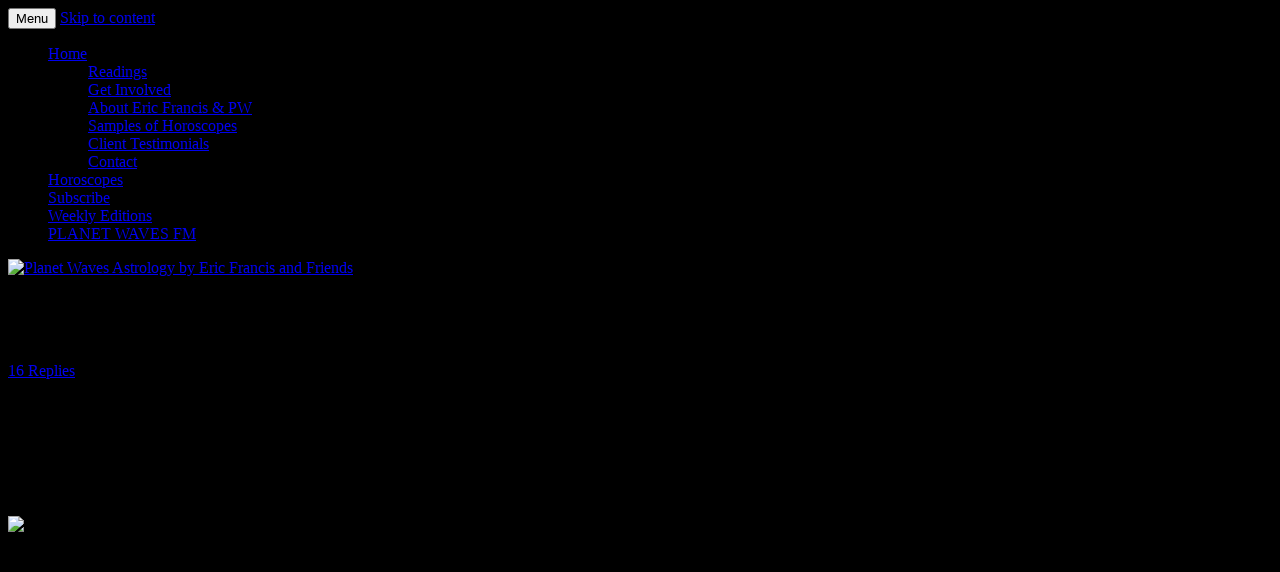

--- FILE ---
content_type: text/html; charset=UTF-8
request_url: http://members.planetwaves.net/is-it-time-for-sagittarius-yet/
body_size: 21600
content:
<!DOCTYPE html>
<!--[if IE 7]>
<html class="ie ie7" lang="en-US">
<![endif]-->
<!--[if IE 8]>
<html class="ie ie8" lang="en-US">
<![endif]-->
<!--[if !(IE 7) & !(IE 8)]><!-->
<html lang="en-US">
<!--<![endif]-->
<head>
<meta charset="UTF-8" />
<meta name="viewport" content="width=device-width" />
<title>Is It Time For Sagittarius Yet? | Planet Waves Astrology by Eric Francis and Friends</title>
<link rel="profile" href="https://gmpg.org/xfn/11" />
<link rel="pingback" href="http://members.planetwaves.net/xmlrpc.php">
<!--[if lt IE 9]>
<script src="http://members.planetwaves.net/wp-content/themes/twentytwelve/js/html5.js?ver=3.7.0" type="text/javascript"></script>
<![endif]-->
<meta name='robots' content='max-image-preview:large' />
<link rel="alternate" type="application/rss+xml" title="Planet Waves Astrology by Eric Francis and Friends &raquo; Feed" href="http://members.planetwaves.net/feed/" />
<link rel="alternate" type="application/rss+xml" title="Planet Waves Astrology by Eric Francis and Friends &raquo; Comments Feed" href="http://members.planetwaves.net/comments/feed/" />
<link rel="alternate" type="application/rss+xml" title="Planet Waves Astrology by Eric Francis and Friends &raquo; Is It Time For Sagittarius Yet? Comments Feed" href="http://members.planetwaves.net/is-it-time-for-sagittarius-yet/feed/" />
<script type="text/javascript">
/* <![CDATA[ */
window._wpemojiSettings = {"baseUrl":"https:\/\/s.w.org\/images\/core\/emoji\/15.0.3\/72x72\/","ext":".png","svgUrl":"https:\/\/s.w.org\/images\/core\/emoji\/15.0.3\/svg\/","svgExt":".svg","source":{"concatemoji":"http:\/\/members.planetwaves.net\/wp-includes\/js\/wp-emoji-release.min.js?ver=6.5.7"}};
/*! This file is auto-generated */
!function(i,n){var o,s,e;function c(e){try{var t={supportTests:e,timestamp:(new Date).valueOf()};sessionStorage.setItem(o,JSON.stringify(t))}catch(e){}}function p(e,t,n){e.clearRect(0,0,e.canvas.width,e.canvas.height),e.fillText(t,0,0);var t=new Uint32Array(e.getImageData(0,0,e.canvas.width,e.canvas.height).data),r=(e.clearRect(0,0,e.canvas.width,e.canvas.height),e.fillText(n,0,0),new Uint32Array(e.getImageData(0,0,e.canvas.width,e.canvas.height).data));return t.every(function(e,t){return e===r[t]})}function u(e,t,n){switch(t){case"flag":return n(e,"\ud83c\udff3\ufe0f\u200d\u26a7\ufe0f","\ud83c\udff3\ufe0f\u200b\u26a7\ufe0f")?!1:!n(e,"\ud83c\uddfa\ud83c\uddf3","\ud83c\uddfa\u200b\ud83c\uddf3")&&!n(e,"\ud83c\udff4\udb40\udc67\udb40\udc62\udb40\udc65\udb40\udc6e\udb40\udc67\udb40\udc7f","\ud83c\udff4\u200b\udb40\udc67\u200b\udb40\udc62\u200b\udb40\udc65\u200b\udb40\udc6e\u200b\udb40\udc67\u200b\udb40\udc7f");case"emoji":return!n(e,"\ud83d\udc26\u200d\u2b1b","\ud83d\udc26\u200b\u2b1b")}return!1}function f(e,t,n){var r="undefined"!=typeof WorkerGlobalScope&&self instanceof WorkerGlobalScope?new OffscreenCanvas(300,150):i.createElement("canvas"),a=r.getContext("2d",{willReadFrequently:!0}),o=(a.textBaseline="top",a.font="600 32px Arial",{});return e.forEach(function(e){o[e]=t(a,e,n)}),o}function t(e){var t=i.createElement("script");t.src=e,t.defer=!0,i.head.appendChild(t)}"undefined"!=typeof Promise&&(o="wpEmojiSettingsSupports",s=["flag","emoji"],n.supports={everything:!0,everythingExceptFlag:!0},e=new Promise(function(e){i.addEventListener("DOMContentLoaded",e,{once:!0})}),new Promise(function(t){var n=function(){try{var e=JSON.parse(sessionStorage.getItem(o));if("object"==typeof e&&"number"==typeof e.timestamp&&(new Date).valueOf()<e.timestamp+604800&&"object"==typeof e.supportTests)return e.supportTests}catch(e){}return null}();if(!n){if("undefined"!=typeof Worker&&"undefined"!=typeof OffscreenCanvas&&"undefined"!=typeof URL&&URL.createObjectURL&&"undefined"!=typeof Blob)try{var e="postMessage("+f.toString()+"("+[JSON.stringify(s),u.toString(),p.toString()].join(",")+"));",r=new Blob([e],{type:"text/javascript"}),a=new Worker(URL.createObjectURL(r),{name:"wpTestEmojiSupports"});return void(a.onmessage=function(e){c(n=e.data),a.terminate(),t(n)})}catch(e){}c(n=f(s,u,p))}t(n)}).then(function(e){for(var t in e)n.supports[t]=e[t],n.supports.everything=n.supports.everything&&n.supports[t],"flag"!==t&&(n.supports.everythingExceptFlag=n.supports.everythingExceptFlag&&n.supports[t]);n.supports.everythingExceptFlag=n.supports.everythingExceptFlag&&!n.supports.flag,n.DOMReady=!1,n.readyCallback=function(){n.DOMReady=!0}}).then(function(){return e}).then(function(){var e;n.supports.everything||(n.readyCallback(),(e=n.source||{}).concatemoji?t(e.concatemoji):e.wpemoji&&e.twemoji&&(t(e.twemoji),t(e.wpemoji)))}))}((window,document),window._wpemojiSettings);
/* ]]> */
</script>
<style id='wp-emoji-styles-inline-css' type='text/css'>

	img.wp-smiley, img.emoji {
		display: inline !important;
		border: none !important;
		box-shadow: none !important;
		height: 1em !important;
		width: 1em !important;
		margin: 0 0.07em !important;
		vertical-align: -0.1em !important;
		background: none !important;
		padding: 0 !important;
	}
</style>
<link rel='stylesheet' id='wp-block-library-css' href='http://members.planetwaves.net/wp-includes/css/dist/block-library/style.min.css?ver=6.5.7' type='text/css' media='all' />
<style id='wp-block-library-theme-inline-css' type='text/css'>
.wp-block-audio figcaption{color:#555;font-size:13px;text-align:center}.is-dark-theme .wp-block-audio figcaption{color:#ffffffa6}.wp-block-audio{margin:0 0 1em}.wp-block-code{border:1px solid #ccc;border-radius:4px;font-family:Menlo,Consolas,monaco,monospace;padding:.8em 1em}.wp-block-embed figcaption{color:#555;font-size:13px;text-align:center}.is-dark-theme .wp-block-embed figcaption{color:#ffffffa6}.wp-block-embed{margin:0 0 1em}.blocks-gallery-caption{color:#555;font-size:13px;text-align:center}.is-dark-theme .blocks-gallery-caption{color:#ffffffa6}.wp-block-image figcaption{color:#555;font-size:13px;text-align:center}.is-dark-theme .wp-block-image figcaption{color:#ffffffa6}.wp-block-image{margin:0 0 1em}.wp-block-pullquote{border-bottom:4px solid;border-top:4px solid;color:currentColor;margin-bottom:1.75em}.wp-block-pullquote cite,.wp-block-pullquote footer,.wp-block-pullquote__citation{color:currentColor;font-size:.8125em;font-style:normal;text-transform:uppercase}.wp-block-quote{border-left:.25em solid;margin:0 0 1.75em;padding-left:1em}.wp-block-quote cite,.wp-block-quote footer{color:currentColor;font-size:.8125em;font-style:normal;position:relative}.wp-block-quote.has-text-align-right{border-left:none;border-right:.25em solid;padding-left:0;padding-right:1em}.wp-block-quote.has-text-align-center{border:none;padding-left:0}.wp-block-quote.is-large,.wp-block-quote.is-style-large,.wp-block-quote.is-style-plain{border:none}.wp-block-search .wp-block-search__label{font-weight:700}.wp-block-search__button{border:1px solid #ccc;padding:.375em .625em}:where(.wp-block-group.has-background){padding:1.25em 2.375em}.wp-block-separator.has-css-opacity{opacity:.4}.wp-block-separator{border:none;border-bottom:2px solid;margin-left:auto;margin-right:auto}.wp-block-separator.has-alpha-channel-opacity{opacity:1}.wp-block-separator:not(.is-style-wide):not(.is-style-dots){width:100px}.wp-block-separator.has-background:not(.is-style-dots){border-bottom:none;height:1px}.wp-block-separator.has-background:not(.is-style-wide):not(.is-style-dots){height:2px}.wp-block-table{margin:0 0 1em}.wp-block-table td,.wp-block-table th{word-break:normal}.wp-block-table figcaption{color:#555;font-size:13px;text-align:center}.is-dark-theme .wp-block-table figcaption{color:#ffffffa6}.wp-block-video figcaption{color:#555;font-size:13px;text-align:center}.is-dark-theme .wp-block-video figcaption{color:#ffffffa6}.wp-block-video{margin:0 0 1em}.wp-block-template-part.has-background{margin-bottom:0;margin-top:0;padding:1.25em 2.375em}
</style>
<style id='classic-theme-styles-inline-css' type='text/css'>
/*! This file is auto-generated */
.wp-block-button__link{color:#fff;background-color:#32373c;border-radius:9999px;box-shadow:none;text-decoration:none;padding:calc(.667em + 2px) calc(1.333em + 2px);font-size:1.125em}.wp-block-file__button{background:#32373c;color:#fff;text-decoration:none}
</style>
<style id='global-styles-inline-css' type='text/css'>
body{--wp--preset--color--black: #000000;--wp--preset--color--cyan-bluish-gray: #abb8c3;--wp--preset--color--white: #fff;--wp--preset--color--pale-pink: #f78da7;--wp--preset--color--vivid-red: #cf2e2e;--wp--preset--color--luminous-vivid-orange: #ff6900;--wp--preset--color--luminous-vivid-amber: #fcb900;--wp--preset--color--light-green-cyan: #7bdcb5;--wp--preset--color--vivid-green-cyan: #00d084;--wp--preset--color--pale-cyan-blue: #8ed1fc;--wp--preset--color--vivid-cyan-blue: #0693e3;--wp--preset--color--vivid-purple: #9b51e0;--wp--preset--color--blue: #21759b;--wp--preset--color--dark-gray: #444;--wp--preset--color--medium-gray: #9f9f9f;--wp--preset--color--light-gray: #e6e6e6;--wp--preset--gradient--vivid-cyan-blue-to-vivid-purple: linear-gradient(135deg,rgba(6,147,227,1) 0%,rgb(155,81,224) 100%);--wp--preset--gradient--light-green-cyan-to-vivid-green-cyan: linear-gradient(135deg,rgb(122,220,180) 0%,rgb(0,208,130) 100%);--wp--preset--gradient--luminous-vivid-amber-to-luminous-vivid-orange: linear-gradient(135deg,rgba(252,185,0,1) 0%,rgba(255,105,0,1) 100%);--wp--preset--gradient--luminous-vivid-orange-to-vivid-red: linear-gradient(135deg,rgba(255,105,0,1) 0%,rgb(207,46,46) 100%);--wp--preset--gradient--very-light-gray-to-cyan-bluish-gray: linear-gradient(135deg,rgb(238,238,238) 0%,rgb(169,184,195) 100%);--wp--preset--gradient--cool-to-warm-spectrum: linear-gradient(135deg,rgb(74,234,220) 0%,rgb(151,120,209) 20%,rgb(207,42,186) 40%,rgb(238,44,130) 60%,rgb(251,105,98) 80%,rgb(254,248,76) 100%);--wp--preset--gradient--blush-light-purple: linear-gradient(135deg,rgb(255,206,236) 0%,rgb(152,150,240) 100%);--wp--preset--gradient--blush-bordeaux: linear-gradient(135deg,rgb(254,205,165) 0%,rgb(254,45,45) 50%,rgb(107,0,62) 100%);--wp--preset--gradient--luminous-dusk: linear-gradient(135deg,rgb(255,203,112) 0%,rgb(199,81,192) 50%,rgb(65,88,208) 100%);--wp--preset--gradient--pale-ocean: linear-gradient(135deg,rgb(255,245,203) 0%,rgb(182,227,212) 50%,rgb(51,167,181) 100%);--wp--preset--gradient--electric-grass: linear-gradient(135deg,rgb(202,248,128) 0%,rgb(113,206,126) 100%);--wp--preset--gradient--midnight: linear-gradient(135deg,rgb(2,3,129) 0%,rgb(40,116,252) 100%);--wp--preset--font-size--small: 13px;--wp--preset--font-size--medium: 20px;--wp--preset--font-size--large: 36px;--wp--preset--font-size--x-large: 42px;--wp--preset--spacing--20: 0.44rem;--wp--preset--spacing--30: 0.67rem;--wp--preset--spacing--40: 1rem;--wp--preset--spacing--50: 1.5rem;--wp--preset--spacing--60: 2.25rem;--wp--preset--spacing--70: 3.38rem;--wp--preset--spacing--80: 5.06rem;--wp--preset--shadow--natural: 6px 6px 9px rgba(0, 0, 0, 0.2);--wp--preset--shadow--deep: 12px 12px 50px rgba(0, 0, 0, 0.4);--wp--preset--shadow--sharp: 6px 6px 0px rgba(0, 0, 0, 0.2);--wp--preset--shadow--outlined: 6px 6px 0px -3px rgba(255, 255, 255, 1), 6px 6px rgba(0, 0, 0, 1);--wp--preset--shadow--crisp: 6px 6px 0px rgba(0, 0, 0, 1);}:where(.is-layout-flex){gap: 0.5em;}:where(.is-layout-grid){gap: 0.5em;}body .is-layout-flex{display: flex;}body .is-layout-flex{flex-wrap: wrap;align-items: center;}body .is-layout-flex > *{margin: 0;}body .is-layout-grid{display: grid;}body .is-layout-grid > *{margin: 0;}:where(.wp-block-columns.is-layout-flex){gap: 2em;}:where(.wp-block-columns.is-layout-grid){gap: 2em;}:where(.wp-block-post-template.is-layout-flex){gap: 1.25em;}:where(.wp-block-post-template.is-layout-grid){gap: 1.25em;}.has-black-color{color: var(--wp--preset--color--black) !important;}.has-cyan-bluish-gray-color{color: var(--wp--preset--color--cyan-bluish-gray) !important;}.has-white-color{color: var(--wp--preset--color--white) !important;}.has-pale-pink-color{color: var(--wp--preset--color--pale-pink) !important;}.has-vivid-red-color{color: var(--wp--preset--color--vivid-red) !important;}.has-luminous-vivid-orange-color{color: var(--wp--preset--color--luminous-vivid-orange) !important;}.has-luminous-vivid-amber-color{color: var(--wp--preset--color--luminous-vivid-amber) !important;}.has-light-green-cyan-color{color: var(--wp--preset--color--light-green-cyan) !important;}.has-vivid-green-cyan-color{color: var(--wp--preset--color--vivid-green-cyan) !important;}.has-pale-cyan-blue-color{color: var(--wp--preset--color--pale-cyan-blue) !important;}.has-vivid-cyan-blue-color{color: var(--wp--preset--color--vivid-cyan-blue) !important;}.has-vivid-purple-color{color: var(--wp--preset--color--vivid-purple) !important;}.has-black-background-color{background-color: var(--wp--preset--color--black) !important;}.has-cyan-bluish-gray-background-color{background-color: var(--wp--preset--color--cyan-bluish-gray) !important;}.has-white-background-color{background-color: var(--wp--preset--color--white) !important;}.has-pale-pink-background-color{background-color: var(--wp--preset--color--pale-pink) !important;}.has-vivid-red-background-color{background-color: var(--wp--preset--color--vivid-red) !important;}.has-luminous-vivid-orange-background-color{background-color: var(--wp--preset--color--luminous-vivid-orange) !important;}.has-luminous-vivid-amber-background-color{background-color: var(--wp--preset--color--luminous-vivid-amber) !important;}.has-light-green-cyan-background-color{background-color: var(--wp--preset--color--light-green-cyan) !important;}.has-vivid-green-cyan-background-color{background-color: var(--wp--preset--color--vivid-green-cyan) !important;}.has-pale-cyan-blue-background-color{background-color: var(--wp--preset--color--pale-cyan-blue) !important;}.has-vivid-cyan-blue-background-color{background-color: var(--wp--preset--color--vivid-cyan-blue) !important;}.has-vivid-purple-background-color{background-color: var(--wp--preset--color--vivid-purple) !important;}.has-black-border-color{border-color: var(--wp--preset--color--black) !important;}.has-cyan-bluish-gray-border-color{border-color: var(--wp--preset--color--cyan-bluish-gray) !important;}.has-white-border-color{border-color: var(--wp--preset--color--white) !important;}.has-pale-pink-border-color{border-color: var(--wp--preset--color--pale-pink) !important;}.has-vivid-red-border-color{border-color: var(--wp--preset--color--vivid-red) !important;}.has-luminous-vivid-orange-border-color{border-color: var(--wp--preset--color--luminous-vivid-orange) !important;}.has-luminous-vivid-amber-border-color{border-color: var(--wp--preset--color--luminous-vivid-amber) !important;}.has-light-green-cyan-border-color{border-color: var(--wp--preset--color--light-green-cyan) !important;}.has-vivid-green-cyan-border-color{border-color: var(--wp--preset--color--vivid-green-cyan) !important;}.has-pale-cyan-blue-border-color{border-color: var(--wp--preset--color--pale-cyan-blue) !important;}.has-vivid-cyan-blue-border-color{border-color: var(--wp--preset--color--vivid-cyan-blue) !important;}.has-vivid-purple-border-color{border-color: var(--wp--preset--color--vivid-purple) !important;}.has-vivid-cyan-blue-to-vivid-purple-gradient-background{background: var(--wp--preset--gradient--vivid-cyan-blue-to-vivid-purple) !important;}.has-light-green-cyan-to-vivid-green-cyan-gradient-background{background: var(--wp--preset--gradient--light-green-cyan-to-vivid-green-cyan) !important;}.has-luminous-vivid-amber-to-luminous-vivid-orange-gradient-background{background: var(--wp--preset--gradient--luminous-vivid-amber-to-luminous-vivid-orange) !important;}.has-luminous-vivid-orange-to-vivid-red-gradient-background{background: var(--wp--preset--gradient--luminous-vivid-orange-to-vivid-red) !important;}.has-very-light-gray-to-cyan-bluish-gray-gradient-background{background: var(--wp--preset--gradient--very-light-gray-to-cyan-bluish-gray) !important;}.has-cool-to-warm-spectrum-gradient-background{background: var(--wp--preset--gradient--cool-to-warm-spectrum) !important;}.has-blush-light-purple-gradient-background{background: var(--wp--preset--gradient--blush-light-purple) !important;}.has-blush-bordeaux-gradient-background{background: var(--wp--preset--gradient--blush-bordeaux) !important;}.has-luminous-dusk-gradient-background{background: var(--wp--preset--gradient--luminous-dusk) !important;}.has-pale-ocean-gradient-background{background: var(--wp--preset--gradient--pale-ocean) !important;}.has-electric-grass-gradient-background{background: var(--wp--preset--gradient--electric-grass) !important;}.has-midnight-gradient-background{background: var(--wp--preset--gradient--midnight) !important;}.has-small-font-size{font-size: var(--wp--preset--font-size--small) !important;}.has-medium-font-size{font-size: var(--wp--preset--font-size--medium) !important;}.has-large-font-size{font-size: var(--wp--preset--font-size--large) !important;}.has-x-large-font-size{font-size: var(--wp--preset--font-size--x-large) !important;}
.wp-block-navigation a:where(:not(.wp-element-button)){color: inherit;}
:where(.wp-block-post-template.is-layout-flex){gap: 1.25em;}:where(.wp-block-post-template.is-layout-grid){gap: 1.25em;}
:where(.wp-block-columns.is-layout-flex){gap: 2em;}:where(.wp-block-columns.is-layout-grid){gap: 2em;}
.wp-block-pullquote{font-size: 1.5em;line-height: 1.6;}
</style>
<link rel='stylesheet' id='twentytwelve-fonts-css' href='http://members.planetwaves.net/wp-content/themes/twentytwelve/fonts/font-open-sans.css?ver=20230328' type='text/css' media='all' />
<link rel='stylesheet' id='twentytwelve-style-css' href='http://members.planetwaves.net/wp-content/themes/twentytwelve/style.css?ver=20240402' type='text/css' media='all' />
<link rel='stylesheet' id='twentytwelve-block-style-css' href='http://members.planetwaves.net/wp-content/themes/twentytwelve/css/blocks.css?ver=20230213' type='text/css' media='all' />
<!--[if lt IE 9]>
<link rel='stylesheet' id='twentytwelve-ie-css' href='http://members.planetwaves.net/wp-content/themes/twentytwelve/css/ie.css?ver=20150214' type='text/css' media='all' />
<![endif]-->
<script type="text/javascript" src="http://members.planetwaves.net/wp-includes/js/jquery/jquery.min.js?ver=3.7.1" id="jquery-core-js"></script>
<script type="text/javascript" src="http://members.planetwaves.net/wp-includes/js/jquery/jquery-migrate.min.js?ver=3.4.1" id="jquery-migrate-js"></script>
<script type="text/javascript" src="http://members.planetwaves.net/wp-content/themes/twentytwelve/js/navigation.js?ver=20141205" id="twentytwelve-navigation-js" defer="defer" data-wp-strategy="defer"></script>
<link rel="https://api.w.org/" href="http://members.planetwaves.net/wp-json/" /><link rel="alternate" type="application/json" href="http://members.planetwaves.net/wp-json/wp/v2/posts/18137" /><link rel="EditURI" type="application/rsd+xml" title="RSD" href="http://members.planetwaves.net/xmlrpc.php?rsd" />
<meta name="generator" content="WordPress 6.5.7" />
<link rel="canonical" href="http://members.planetwaves.net/is-it-time-for-sagittarius-yet/" />
<link rel='shortlink' href='http://members.planetwaves.net/?p=18137' />
<link rel="alternate" type="application/json+oembed" href="http://members.planetwaves.net/wp-json/oembed/1.0/embed?url=http%3A%2F%2Fmembers.planetwaves.net%2Fis-it-time-for-sagittarius-yet%2F" />
<link rel="alternate" type="text/xml+oembed" href="http://members.planetwaves.net/wp-json/oembed/1.0/embed?url=http%3A%2F%2Fmembers.planetwaves.net%2Fis-it-time-for-sagittarius-yet%2F&#038;format=xml" />
	<style type="text/css" id="twentytwelve-header-css">
		.site-title,
	.site-description {
		position: absolute;
		clip: rect(1px 1px 1px 1px); /* IE7 */
		clip: rect(1px, 1px, 1px, 1px);
	}
			</style>
	<style type="text/css" id="custom-background-css">
body.custom-background { background-color: #000000; }
</style>
	</head>

<body class="post-template-default single single-post postid-18137 single-format-standard custom-background wp-embed-responsive custom-font-enabled">
<div id="page" class="hfeed site">
	<header id="masthead" class="site-header">
		<hgroup>
			<h1 class="site-title"><a href="http://members.planetwaves.net/" rel="home">Planet Waves Astrology by Eric Francis and Friends</a></h1>
			<h2 class="site-description"></h2>
		</hgroup>

		<nav id="site-navigation" class="main-navigation">
			<button class="menu-toggle">Menu</button>
			<a class="assistive-text" href="#content">Skip to content</a>
			<div class="menu-main-container"><ul id="menu-main" class="nav-menu"><li id="menu-item-12480" class="menu-item menu-item-type-custom menu-item-object-custom menu-item-home menu-item-has-children menu-item-12480"><a href="http://members.planetwaves.net/">Home</a>
<ul class="sub-menu">
	<li id="menu-item-42515" class="menu-item menu-item-type-custom menu-item-object-custom menu-item-42515"><a href="https://planetwaves.net/readings/">Readings</a></li>
	<li id="menu-item-22521" class="menu-item menu-item-type-custom menu-item-object-custom menu-item-22521"><a href="http://members.planetwaves.net/become-your-own-astrologer/">Get Involved</a></li>
	<li id="menu-item-19811" class="menu-item menu-item-type-post_type menu-item-object-page menu-item-19811"><a href="http://members.planetwaves.net/about-eric-francis-and-planet-waves/">About Eric Francis &#038; PW</a></li>
	<li id="menu-item-22072" class="menu-item menu-item-type-post_type menu-item-object-page menu-item-22072"><a href="http://members.planetwaves.net/samples-of-horoscopes/">Samples of Horoscopes</a></li>
	<li id="menu-item-22071" class="menu-item menu-item-type-post_type menu-item-object-page menu-item-22071"><a href="http://members.planetwaves.net/planet-waves-member-testimonials/">Client Testimonials</a></li>
	<li id="menu-item-29236" class="menu-item menu-item-type-custom menu-item-object-custom menu-item-29236"><a href="http://members.planetwaves.net/contact/">Contact</a></li>
</ul>
</li>
<li id="menu-item-16247" class="menu-item menu-item-type-custom menu-item-object-custom menu-item-16247"><a href="https://planetwaves.net/horoscopes/">Horoscopes</a></li>
<li id="menu-item-32965" class="menu-item menu-item-type-custom menu-item-object-custom menu-item-32965"><a href="https://planetwaves.net/core-community/">Subscribe</a></li>
<li id="menu-item-16248" class="menu-item menu-item-type-custom menu-item-object-custom menu-item-16248"><a href="https://planetwaves.net/archive/">Weekly Editions</a></li>
<li id="menu-item-22129" class="menu-item menu-item-type-custom menu-item-object-custom menu-item-22129"><a href="http://planetwaves.fm/">PLANET WAVES FM</a></li>
</ul></div>		</nav><!-- #site-navigation -->

				<a href="http://members.planetwaves.net/"><img src="http://members.planetwaves.net/wp-content/uploads/2019/08/cropped-astrology-header.jpg" width="940" height="187" alt="Planet Waves Astrology by Eric Francis and Friends" class="header-image" srcset="http://members.planetwaves.net/wp-content/uploads/2019/08/cropped-astrology-header.jpg 940w, http://members.planetwaves.net/wp-content/uploads/2019/08/cropped-astrology-header-300x59.jpg 300w" sizes="(max-width: 940px) 100vw, 940px" decoding="async" fetchpriority="high" /></a>
			</header><!-- #masthead -->

	<div id="main" class="wrapper">

	<div id="primary" class="site-content">
		<div id="content" role="main">

			
				
	<article id="post-18137" class="post-18137 post type-post status-publish format-standard has-post-thumbnail hentry category-columnist category-welcome">
				<header class="entry-header">
			<img width="150" height="100" src="http://members.planetwaves.net/wp-content/uploads/2014/10/150-Moreno_logo_rainier-608311.jpg" class="attachment-post-thumbnail size-post-thumbnail wp-post-image" alt="" decoding="async" />
						<h1 class="entry-title">Is It Time For Sagittarius Yet?</h1>
										<div class="comments-link">
					<a href="http://members.planetwaves.net/is-it-time-for-sagittarius-yet/#comments">16 Replies</a>				</div><!-- .comments-link -->
					</header><!-- .entry-header -->

				<div class="entry-content">
			<p><strong><em>By Amanda Moreno</em></strong></p>
<p>I never thought I’d say this, but I think I need a break from Scorpio. </p>
<p>Our dear friend Saturn, the lord of time and karma, has been moving slowly through my fourth house during his residency in Scorpio, dredging up fears and insecurities that seem to be resulting in some incredible determination, will, self-discipline, total confusion and complete exhaustion.</p>
<p><img decoding="async" src="http://members.planetwaves.net/wp-content/uploads/2014/10/350-Moreno_logo_rainier-60831.jpg" alt="350+Moreno_logo_rainier-60831" width="350" height="234" class="alignleft size-full wp-image-17466" /></p>
<p>I’m also experiencing the euphoria that comes with facing my fears, and then finding all kinds of light and spaciousness on the other side.</p>
<p>The topic of this column is meant to be “spirituality,” and I dare say that from the perspective of someone whose spirituality is largely informed by astrology, the topic of conscious transits is absolutely relevant. I find myself in this weird place, however, because as Saturn dredges through my fourth house, issues of my family of origin have come to the forefront. </p>
<p>I’ve largely strayed from the topic because in so many ways it seems like the story of my family of origin has become surreal and nightmarish, turning into something I can’t quite grasp, let alone speak about to a largely anonymous audience. I’m fine sharing my personal travails about other fourth-house themes, but exposing my family feels unethical, especially with some of them reading. In addition, it seems like a dramatic heaviness takes over any time I start to talk about family. </p>
<p>When I think back on my life, I tend to focus on all the incredible, serendipitous and fortunate events. Every once in a while, however, I get a whiff of what feels like my own personal PTSD experience. Sudden death of the father and all kinds of drama and uncertainty surrounding his death, sudden changes in life due to unexpected injuries, a brother who committed suicide, and other traumatic events I’m just not comfortable putting into print. </p>
<p>I feel like I was fortunate to have a spiritual upbringing, even if it was predominantly Christian, because it gave me a sense of the importance of meaning and community. I was raised Catholic &#8212; well, at least until my dad died when I was six. After that, my mom tried taking me to a Methodist church. I promptly informed her that they were “doing it wrong,” leading her to decide that I wouldn’t be going back to a Catholic church again. Lucky for her, around the age of 10 I befriended some fundamentalist Christians who filled me in on the reality of the apocalypse and the massacres to come, alongside some really great Sunday morning sing-a-longs.</p>
<p>My mom’s family was always just regular old non-practicing ‘Christian’. In my teenage years, my mom veered off into the New Age movement, and I remember her telling me that the most important thing was to remember to be kind to people, and to explore religion as much as I could to figure out what made sense to me. Bless her for that.</p>
<p>It wasn’t until I was 25, at my brother’s funeral, that the Christianity card got played by my extended family. My brother, who had been living with schizophrenia for five years, had been working with a Buddhist nun, and so my mom and I felt it would be appropriate to have a Buddhist monk at his funeral. We were blessed with the opportunity to have two, one of whom actually led a ritual. </p>
<p>My grandparents pitched a fit, screaming that we were a Christian family with Christian values and blah blah blah&#8230; and I’ll never forget sitting next to my grandfather during the service as a Buddhist monk recited prayers, with my grandfather muttering under his breath all kinds of obscenities. </p>
<p>Buddhist explanations of the karmic effects of suicide were complex and realistic and comforting, however, and the rituals affirmed that complexity and helped my soul to feel lighter despite my grandparents’ disapproval. The rituals also helped me to feel like something was being done to help my brother’s soul transition. What I learned during this period of my life propelled me into the current phase, imprinting a basic understanding of the importance of living life to the fullest alongside a worldview that embraces love and connection. </p>
<p>Now, almost 9 years later, I’ve watched as a large portion of my family of origin has been decimated by physical, mental and emotional illness. My urge to separate from my ancestral lineage is huge, and I have to wonder sometimes about whether that’s because I’m avoiding or because that’s what I’m ‘supposed’ to do. I can look at my chart for some help here (Uranus in Scorpio in the fourth house), but paradoxes abound.</p>
<p>I’ve had revelations recently about wanting to keep my energetic field clear. Much of this has to do with a reoccurring bout of coming into contact with ancestors in my field who are not helping me. Not to say they are malicious, but they are definitely not serving my highest good. I’ve encountered them as “spirit attachments,” as cords, as daggers and spears, as muscle pain, as black smoke, and so on. I’ve come into contact with these energies on my own at times, but they’ve also been brought up by healers, and guides in regression work. It always seems to focus around the same area of my body.</p>
<p>These ancestral lingerers made their presence known again today in a session with an incredible, loving soul doing bodywork on me. I felt that one specific area of my body flare up, and waited to see whether he’d go there, and he did. And as he started to recount in his own super-sensitive and compassionate way his sense of these beings hanging out there, I knew I’d had enough. Almost my entire being said, “I’m done with this. I don’t want this anymore.” </p>
<p>But then there it was &#8212; a mental awareness of some sense of guilt that I don’t consciously understand. A sense of sticking with the ghosts, or the patterns, or the thought forms, or the family, because of some feeling of duty that I can’t quite comprehend. Maybe it’s the Catholic guilt. My guess is that it goes back much farther than that. </p>
<p>Perhaps it’s just fear of what happens if I truly let go. The question that’s up for review at the moment, in truly Saturnine fashion, seems to be: what am I responsible for? This brings to mind the questions I’ve seen on Planet Waves in the past few days &#8212; what do I value at the deepest levels of my being? Hopefully examining these questions can help us all to navigate authentically the intensity of the times. </p>
					</div><!-- .entry-content -->
		
		<footer class="entry-meta">
			This entry was posted in <a href="http://members.planetwaves.net/category/columnist/" rel="category tag">Columnist</a>, <a href="http://members.planetwaves.net/category/welcome/" rel="category tag">Welcome</a> on <a href="http://members.planetwaves.net/is-it-time-for-sagittarius-yet/" title="6:00 pm" rel="bookmark"><time class="entry-date" datetime="2014-11-16T18:00:49-05:00">November 16, 2014</time></a><span class="by-author"> by <span class="author vcard"><a class="url fn n" href="http://members.planetwaves.net/author/anatoly/" title="View all posts by Planet Waves" rel="author">Planet Waves</a></span></span>.								</footer><!-- .entry-meta -->
	</article><!-- #post -->

				<nav class="nav-single">
					<h3 class="assistive-text">Post navigation</h3>
					<span class="nav-previous"><a href="http://members.planetwaves.net/weekend-tarot-reading-sunday-nov-16-2014/" rel="prev"><span class="meta-nav">&larr;</span> Weekend Tarot Reading &#8212; Sunday, Nov. 16, 2014</a></span>
					<span class="nav-next"><a href="http://members.planetwaves.net/sun-conjunct-saturn-get-it-done/" rel="next">Monday Diary: Sun conjunct Saturn &#8212; Get It Done <span class="meta-nav">&rarr;</span></a></span>
				</nav><!-- .nav-single -->

				
<div id="comments" class="comments-area">

	
			<h2 class="comments-title">
			16 thoughts on &ldquo;<span>Is It Time For Sagittarius Yet?</span>&rdquo;		</h2>

		<ol class="commentlist">
					<li class="comment byuser comment-author-robert-moore even thread-even depth-1" id="li-comment-1129">
		<article id="comment-1129" class="comment">
			<header class="comment-meta comment-author vcard">
				<img alt='' src='http://1.gravatar.com/avatar/4ce11829951c72a9b16caa3b382b8e25?s=44&#038;d=mm&#038;r=g' srcset='http://1.gravatar.com/avatar/4ce11829951c72a9b16caa3b382b8e25?s=88&#038;d=mm&#038;r=g 2x' class='avatar avatar-44 photo' height='44' width='44' loading='lazy' decoding='async'/><cite><b class="fn"><a href="http://r0b1.com" class="url" rel="ugc external nofollow">Robert Moore</a></b> </cite><a href="http://members.planetwaves.net/is-it-time-for-sagittarius-yet/#comment-1129"><time datetime="2014-11-16T20:21:04-05:00">November 16, 2014 at 8:21 pm</time></a>				</header><!-- .comment-meta -->

				
				
				<section class="comment-content comment">
				<p>Amanda, I am personally honored that you shared this. There are just so, so many parallels to our paths, among them a total nightmare aunt/uncle/cousin/relative meltdown during my own father&#8217;s funeral service when I was 18. Insults and jabs were hurled across the room&#8230; if they had been shoes or rocks bloody injury would have ensued.</p>
<p>Also of great similarity, I had to completely severe the relationship with my toxic Christian mother for a powerful period of time to allow my own solid strength to grow and develop.</p>
<p>With the clearing work you describe and this piece alone, great change is apparent from where I sit. That&#8217;s the feeling in my bones right now as I type this, anyway.  &lt;3 Rob</p>
								</section><!-- .comment-content -->

				<div class="reply">
				<a rel="nofollow" class="comment-reply-login" href="http://members.planetwaves.net/wp-login.php?redirect_to=http%3A%2F%2Fmembers.planetwaves.net%2Fis-it-time-for-sagittarius-yet%2F">Log in to Reply</a> <span>&darr;</span>				</div><!-- .reply -->
			</article><!-- #comment-## -->
				</li><!-- #comment-## -->
		<li class="comment byuser comment-author-len-wallick odd alt thread-odd thread-alt depth-1" id="li-comment-1131">
		<article id="comment-1131" class="comment">
			<header class="comment-meta comment-author vcard">
				<img alt='' src='http://0.gravatar.com/avatar/39d49d04b2aa2026fb2169159e823e1d?s=44&#038;d=mm&#038;r=g' srcset='http://0.gravatar.com/avatar/39d49d04b2aa2026fb2169159e823e1d?s=88&#038;d=mm&#038;r=g 2x' class='avatar avatar-44 photo' height='44' width='44' loading='lazy' decoding='async'/><cite><b class="fn">Len Wallick</b> </cite><a href="http://members.planetwaves.net/is-it-time-for-sagittarius-yet/#comment-1131"><time datetime="2014-11-16T21:16:56-05:00">November 16, 2014 at 9:16 pm</time></a>				</header><!-- .comment-meta -->

				
				
				<section class="comment-content comment">
				<p>A powerful piece, Ms. Moreno, and meaningful for myself as well. It seems as though you have found a vein through which a substantial amount of experience (resonant with yours) flows. Thank you for exploring it so gently.</p>
<p>As for your opening sentence, it caused me to recall the words of the late, great astrologer Rachelle (&#8220;Rockie&#8221;) Gardiner, who averred that &#8220;patience is the key to heaven.&#8221; By which she meant that we cannot make the Sun, Moon or planets move any faster (and that learning to move with them can unlock a great deal regarding our individual and collective connection with the heavens). May you be so blessed.</p>
								</section><!-- .comment-content -->

				<div class="reply">
				<a rel="nofollow" class="comment-reply-login" href="http://members.planetwaves.net/wp-login.php?redirect_to=http%3A%2F%2Fmembers.planetwaves.net%2Fis-it-time-for-sagittarius-yet%2F">Log in to Reply</a> <span>&darr;</span>				</div><!-- .reply -->
			</article><!-- #comment-## -->
				</li><!-- #comment-## -->
		<li class="comment byuser comment-author-liz-glanville even thread-even depth-1" id="li-comment-1138">
		<article id="comment-1138" class="comment">
			<header class="comment-meta comment-author vcard">
				<img alt='' src='http://2.gravatar.com/avatar/e819fec6a402aefa7f2e91cfe46691ed?s=44&#038;d=mm&#038;r=g' srcset='http://2.gravatar.com/avatar/e819fec6a402aefa7f2e91cfe46691ed?s=88&#038;d=mm&#038;r=g 2x' class='avatar avatar-44 photo' height='44' width='44' loading='lazy' decoding='async'/><cite><b class="fn">Lizzy</b> </cite><a href="http://members.planetwaves.net/is-it-time-for-sagittarius-yet/#comment-1138"><time datetime="2014-11-17T01:28:01-05:00">November 17, 2014 at 1:28 am</time></a>				</header><!-- .comment-meta -->

				
				
				<section class="comment-content comment">
				<p>Yes &#8211; a very powerful piece, dear Amanda. I too have grown up with much unhappiness, including two attempted suicides in my family (two siblings ) &#8211; and have always been a psychic sponge &#8211; though I have never experienced the &#8216;invasion&#8217; that you have, which must be so very tough. I also have to deal with an underlying, pervasive sense of guilt, that can rock me to the core of my soul at times.  As always, i think these negative, unhappy energies. spirits, etc can be transformed by love &#8211; it&#8217;s the fear that keeps them tight and unmoving. There&#8217;s a lovely story of how the Buddha introduced the metta bhavana (loving kindness meditation) to his monks  when they had to meditate in a forest full of evil soirits and they were afraid. The meditation transformed these spirits into loving, helpful ones.  (((())))</p>
								</section><!-- .comment-content -->

				<div class="reply">
				<a rel="nofollow" class="comment-reply-login" href="http://members.planetwaves.net/wp-login.php?redirect_to=http%3A%2F%2Fmembers.planetwaves.net%2Fis-it-time-for-sagittarius-yet%2F">Log in to Reply</a> <span>&darr;</span>				</div><!-- .reply -->
			</article><!-- #comment-## -->
				</li><!-- #comment-## -->
		<li class="comment byuser comment-author-pam- odd alt thread-odd thread-alt depth-1" id="li-comment-1139">
		<article id="comment-1139" class="comment">
			<header class="comment-meta comment-author vcard">
				<img alt='' src='http://0.gravatar.com/avatar/69a1759af5fc619d33feb7dcefd4b96f?s=44&#038;d=mm&#038;r=g' srcset='http://0.gravatar.com/avatar/69a1759af5fc619d33feb7dcefd4b96f?s=88&#038;d=mm&#038;r=g 2x' class='avatar avatar-44 photo' height='44' width='44' loading='lazy' decoding='async'/><cite><b class="fn">Pam</b> </cite><a href="http://members.planetwaves.net/is-it-time-for-sagittarius-yet/#comment-1139"><time datetime="2014-11-17T03:00:13-05:00">November 17, 2014 at 3:00 am</time></a>				</header><!-- .comment-meta -->

				
				
				<section class="comment-content comment">
				<p>Amanda if you can find Alysia Tromblay  she is a very fine healer* (ancestral lines etc &#8211; that humming bird flexiblity, fire and speed)  or <a href="http://www.sacredhealers.co.uk/" rel="nofollow ugc">http://www.sacredhealers.co.uk/</a>  </p>
<p><a href="https://www.youtube.com/watch?v=WhM98XfE2NU" rel="nofollow ugc">https://www.youtube.com/watch?v=WhM98XfE2NU</a> </p>
<p>With your feelings of sticking with it it may be that these are elements that need to be met with Virtue (“Integrity,” “Self-confident,” “No compromizes.” ).  And then weave in your transformed ancestral legacy.  </p>
<p>Perhaps HH the Dalai Lama is the great physician of souls?  I went to India to see if I could catch a glimpse of him, to see if  I could if he was really the embodiment of mercy and compassion (a story of the friend of a friend that was just incredible &#8216;coincidence&#8217;: his desire to meet the Dalai Lama and the DL&#8217;s car broke down outside the gate and they came to ask him for help).  I went to a puja the Indians were holding for him.  Coming out of the airport style security there were two nuns (buddhist)  ahead of me, and suddenly all three of us bent from waist to ankle, completely involuntarily on my part at least, and when we stood up HH had just come into view 30m away.  </p>
<p>A couple of years after that I dreamed I met HH the Dalai Lama in a river of light and leaves with my husband, and the next night I dreamed I was walking through the wood (that wood like the Immanent Grove that is everywhere and anywhere and goes on infinitely) and everywhere the path diverged and I didn&#8217;t know my way I always found a leaf from the river of leaves and light to indicate the path.  (“Integrity,” “Self-confident,” “No compromizes.” fits this).  Not a short term project.  Consistently in day to day life over 10 years.  I didn&#8217;t really think about the dreams, tho I followed the &#8216;leaves&#8217; day to day (gradually the effect was like sugar crytallising out until there were just crystals, or a full covering over what had been open before. </p>
<p> And then I had more manuka seed than I needed so I sent some to a nursery that I buy seed from and some to the office of the Dalai Lama in case it might be useful to tibetan medicine and if not it didn&#8217;t matter.  I didn&#8217;t put my address and just signed Pam, but that night I dreamed HH said to me it was time to look at my wound.  I was bandaged from breast bone to pubic bone and daren&#8217;t take off the bandages.  If the wound was still there I knew I was finished.  Finally he removed the bandages.  The skin was sloughing off like under a plaster cast, and there were grubs eating the dead skin.  But the skin was whole, not even any scarring.</p>
<p>He said: &#8216;All that needs now is air.&#8217;</p>
<p>I just found this  <a href="http://www.ithaca.edu/icview/stories/finding-the-right-brain:-alysia-tromblay-83-5087/#.VGmo6_mG_fI" rel="nofollow ugc">http://www.ithaca.edu/icview/stories/finding-the-right-brain:-alysia-tromblay-83-5087/#.VGmo6_mG_fI</a></p>
<p>I believe things turn on a pin &#8211; sometimes it takes a while to find the pin that&#8217;s all!  </p>
<p>Wishing you all the best Amanda</p>
								</section><!-- .comment-content -->

				<div class="reply">
				<a rel="nofollow" class="comment-reply-login" href="http://members.planetwaves.net/wp-login.php?redirect_to=http%3A%2F%2Fmembers.planetwaves.net%2Fis-it-time-for-sagittarius-yet%2F">Log in to Reply</a> <span>&darr;</span>				</div><!-- .reply -->
			</article><!-- #comment-## -->
				</li><!-- #comment-## -->
		<li class="comment byuser comment-author-pam- even thread-even depth-1" id="li-comment-1140">
		<article id="comment-1140" class="comment">
			<header class="comment-meta comment-author vcard">
				<img alt='' src='http://0.gravatar.com/avatar/69a1759af5fc619d33feb7dcefd4b96f?s=44&#038;d=mm&#038;r=g' srcset='http://0.gravatar.com/avatar/69a1759af5fc619d33feb7dcefd4b96f?s=88&#038;d=mm&#038;r=g 2x' class='avatar avatar-44 photo' height='44' width='44' loading='lazy' decoding='async'/><cite><b class="fn">Pam</b> </cite><a href="http://members.planetwaves.net/is-it-time-for-sagittarius-yet/#comment-1140"><time datetime="2014-11-17T03:17:02-05:00">November 17, 2014 at 3:17 am</time></a>				</header><!-- .comment-meta -->

				
				
				<section class="comment-content comment">
				<p><a href="http://www.alysiatromblay.com/healing.php" rel="nofollow ugc">http://www.alysiatromblay.com/healing.php</a></p>
<p>just in case!</p>
								</section><!-- .comment-content -->

				<div class="reply">
				<a rel="nofollow" class="comment-reply-login" href="http://members.planetwaves.net/wp-login.php?redirect_to=http%3A%2F%2Fmembers.planetwaves.net%2Fis-it-time-for-sagittarius-yet%2F">Log in to Reply</a> <span>&darr;</span>				</div><!-- .reply -->
			</article><!-- #comment-## -->
				</li><!-- #comment-## -->
		<li class="comment byuser comment-author-scott-zamurut odd alt thread-odd thread-alt depth-1" id="li-comment-1142">
		<article id="comment-1142" class="comment">
			<header class="comment-meta comment-author vcard">
				<img alt='' src='http://2.gravatar.com/avatar/8f87d1199de819ea346c81955fd07403?s=44&#038;d=mm&#038;r=g' srcset='http://2.gravatar.com/avatar/8f87d1199de819ea346c81955fd07403?s=88&#038;d=mm&#038;r=g 2x' class='avatar avatar-44 photo' height='44' width='44' loading='lazy' decoding='async'/><cite><b class="fn">chief niwot's son</b> </cite><a href="http://members.planetwaves.net/is-it-time-for-sagittarius-yet/#comment-1142"><time datetime="2014-11-17T06:19:18-05:00">November 17, 2014 at 6:19 am</time></a>				</header><!-- .comment-meta -->

				
				
				<section class="comment-content comment">
				<p>Amanda- thank you as always for going deep in your sharing and your exploration of the spiritual. What I wish to share is the acknowledgement that we do carry ancestral energies in this life, and that part of our work is to liberate that energy in the manner most appropriate for us, so that we can live our lives unburdened from the past. And so that our ancestors can finally rest in peace. I wish you the ease of swift and gentle resolution.</p>
								</section><!-- .comment-content -->

				<div class="reply">
				<a rel="nofollow" class="comment-reply-login" href="http://members.planetwaves.net/wp-login.php?redirect_to=http%3A%2F%2Fmembers.planetwaves.net%2Fis-it-time-for-sagittarius-yet%2F">Log in to Reply</a> <span>&darr;</span>				</div><!-- .reply -->
			</article><!-- #comment-## -->
				</li><!-- #comment-## -->
		<li class="comment byuser comment-author-anna-surface even thread-even depth-1" id="li-comment-1145">
		<article id="comment-1145" class="comment">
			<header class="comment-meta comment-author vcard">
				<img alt='' src='http://1.gravatar.com/avatar/4810ee13de20bab707a5e6c80123d6f6?s=44&#038;d=mm&#038;r=g' srcset='http://1.gravatar.com/avatar/4810ee13de20bab707a5e6c80123d6f6?s=88&#038;d=mm&#038;r=g 2x' class='avatar avatar-44 photo' height='44' width='44' loading='lazy' decoding='async'/><cite><b class="fn"><a href="http://www.annasurface.com/writing/" class="url" rel="ugc external nofollow">Anna Surface</a></b> </cite><a href="http://members.planetwaves.net/is-it-time-for-sagittarius-yet/#comment-1145"><time datetime="2014-11-17T08:01:59-05:00">November 17, 2014 at 8:01 am</time></a>				</header><!-- .comment-meta -->

				
				
				<section class="comment-content comment">
				<p>Amanda, I truly appreciate your sharing going deep and wide with candor. I understand and resonate. </p>
<p>You said:</p>
<p>&#8220;But then there it was — a mental awareness of some sense of guilt that I don’t consciously understand. A sense of sticking with the ghosts, or the patterns, or the thought forms, or the family, because of some feeling of duty that I can’t quite comprehend.&#8221;</p>
<p>Yes. Where I have been awhile. I have walked the line as to what I can say and not say publicly and in my writings all the while a struggle within and realms. </p>
<p>Blessings to you, Amanda.</p>
								</section><!-- .comment-content -->

				<div class="reply">
				<a rel="nofollow" class="comment-reply-login" href="http://members.planetwaves.net/wp-login.php?redirect_to=http%3A%2F%2Fmembers.planetwaves.net%2Fis-it-time-for-sagittarius-yet%2F">Log in to Reply</a> <span>&darr;</span>				</div><!-- .reply -->
			</article><!-- #comment-## -->
				</li><!-- #comment-## -->
		<li class="comment byuser comment-author-amanda-painter odd alt thread-odd thread-alt depth-1" id="li-comment-1146">
		<article id="comment-1146" class="comment">
			<header class="comment-meta comment-author vcard">
				<img alt='' src='http://2.gravatar.com/avatar/5ccbd9383a91a32bf5f39e062ebf9704?s=44&#038;d=mm&#038;r=g' srcset='http://2.gravatar.com/avatar/5ccbd9383a91a32bf5f39e062ebf9704?s=88&#038;d=mm&#038;r=g 2x' class='avatar avatar-44 photo' height='44' width='44' loading='lazy' decoding='async'/><cite><b class="fn">Amanda Painter</b> </cite><a href="http://members.planetwaves.net/is-it-time-for-sagittarius-yet/#comment-1146"><time datetime="2014-11-17T12:19:53-05:00">November 17, 2014 at 12:19 pm</time></a>				</header><!-- .comment-meta -->

				
				
				<section class="comment-content comment">
				<p>like pam and chief niwot, i&#8217;ve also done work to release stuck &#8220;stuff&#8221; going back into my ancestral lines, though with elisa novick, who used to write for planet waves. it&#8217;s a fascinating process, though it does seem (often) to entail a bit of a &#8220;showdown&#8221; with guilt and that sense of &#8220;duty&#8221; it engenders. </p>
<p>i think that&#8217;s one reason it can be so important/helpful, even necessary, to work *with* someone on the ancestral stuff: even when we can see the patterns, can see that something is not really ours to carry or be tethered by, the emotional kick-back of the guilt can be incredibly powerful in keeping us tethered. having a support/human guide/healer/way-shower/loving mirror can offer the objectivity that the guilt backlash keeps us from stepping into &#8212; they can offer some validation that we are not &#8220;hurting&#8221; our ancestors by giving them their &#8220;stuff&#8221; back and deciding to deal only with our own  karma. </p>
<p>and then of course some of us (like me) need a helping hand in getting (re)acquainted with spirit, with what it feels like to rise up a little and allow the healing energies of source to do their work. i have found that, for me, it is one thing to recognize patterns at the mental level, but another thing entirely to release the energy or the karma.</p>
								</section><!-- .comment-content -->

				<div class="reply">
				<a rel="nofollow" class="comment-reply-login" href="http://members.planetwaves.net/wp-login.php?redirect_to=http%3A%2F%2Fmembers.planetwaves.net%2Fis-it-time-for-sagittarius-yet%2F">Log in to Reply</a> <span>&darr;</span>				</div><!-- .reply -->
			</article><!-- #comment-## -->
				</li><!-- #comment-## -->
		<li class="comment byuser comment-author-pam- even thread-even depth-1" id="li-comment-1147">
		<article id="comment-1147" class="comment">
			<header class="comment-meta comment-author vcard">
				<img alt='' src='http://0.gravatar.com/avatar/69a1759af5fc619d33feb7dcefd4b96f?s=44&#038;d=mm&#038;r=g' srcset='http://0.gravatar.com/avatar/69a1759af5fc619d33feb7dcefd4b96f?s=88&#038;d=mm&#038;r=g 2x' class='avatar avatar-44 photo' height='44' width='44' loading='lazy' decoding='async'/><cite><b class="fn">Pam</b> </cite><a href="http://members.planetwaves.net/is-it-time-for-sagittarius-yet/#comment-1147"><time datetime="2014-11-17T12:33:12-05:00">November 17, 2014 at 12:33 pm</time></a>				</header><!-- .comment-meta -->

				
				
				<section class="comment-content comment">
				<p>Amanda, I read this by Phillip Sedgwick recently (about Orius but I loved it)</p>
<p>According to the Taurus component of Orius, one&#8217;s body instincts offer valid interpretation for real life in present time. There&#8217;s nothing like a set of chill bumps to offer a reality check. The Libra part of Orius, largely conceptual within its air sign nature, might be inclined to ponder reality from a data point of view &#8211; as in do the facts line up &#8211; in contrast to more abstract or conceptual data free zones. Can one integrate clarity of mind and spirit within the agenda to remain totally responsive to one&#8217;s sense nature? It would seem Orius seeks to drive a person&#8217;s spirit back into the body where instinct and sense merge to build life experiences that feed one&#8217;s greatest yearnings. Urges Orius, end the vertigo caused by forcing square mental pegs into round reaction to real world holes. Recreate solidity on both feet by restoring the ultimate balance &#8211; the balance of soul within flesh.</p>
<p>And mind body stuff perhaps finding a third thing to show you the way.  For me it has been piano &#8211;  you keep trying without stress until your fingers can do it, or your ears can hear it, or your body feels it!</p>
<p>I bet you can dance?! (perhaps you can dance yourself into your body).  I have two left feet and am slowly slowly bit by bit feeling the dance through the piano &#8211; it is a question of degree of course.  I walk.  I can walk myself into my body  But dancing would be another &#8216;step&#8217;!</p>
								</section><!-- .comment-content -->

				<div class="reply">
				<a rel="nofollow" class="comment-reply-login" href="http://members.planetwaves.net/wp-login.php?redirect_to=http%3A%2F%2Fmembers.planetwaves.net%2Fis-it-time-for-sagittarius-yet%2F">Log in to Reply</a> <span>&darr;</span>				</div><!-- .reply -->
			</article><!-- #comment-## -->
				</li><!-- #comment-## -->
		<li class="comment byuser comment-author-pam- odd alt thread-odd thread-alt depth-1" id="li-comment-1148">
		<article id="comment-1148" class="comment">
			<header class="comment-meta comment-author vcard">
				<img alt='' src='http://0.gravatar.com/avatar/69a1759af5fc619d33feb7dcefd4b96f?s=44&#038;d=mm&#038;r=g' srcset='http://0.gravatar.com/avatar/69a1759af5fc619d33feb7dcefd4b96f?s=88&#038;d=mm&#038;r=g 2x' class='avatar avatar-44 photo' height='44' width='44' loading='lazy' decoding='async'/><cite><b class="fn">Pam</b> </cite><a href="http://members.planetwaves.net/is-it-time-for-sagittarius-yet/#comment-1148"><time datetime="2014-11-17T12:35:59-05:00">November 17, 2014 at 12:35 pm</time></a>				</header><!-- .comment-meta -->

				
				
				<section class="comment-content comment">
				<p>PhilS:  &#8216;According&#8217; to &#8216;flesh&#8217;</p>
								</section><!-- .comment-content -->

				<div class="reply">
				<a rel="nofollow" class="comment-reply-login" href="http://members.planetwaves.net/wp-login.php?redirect_to=http%3A%2F%2Fmembers.planetwaves.net%2Fis-it-time-for-sagittarius-yet%2F">Log in to Reply</a> <span>&darr;</span>				</div><!-- .reply -->
			</article><!-- #comment-## -->
				</li><!-- #comment-## -->
		<li class="comment byuser comment-author-amela-martin even thread-even depth-1" id="li-comment-1161">
		<article id="comment-1161" class="comment">
			<header class="comment-meta comment-author vcard">
				<img alt='' src='http://0.gravatar.com/avatar/6b273d501cea69ed0859e58689f0afea?s=44&#038;d=mm&#038;r=g' srcset='http://0.gravatar.com/avatar/6b273d501cea69ed0859e58689f0afea?s=88&#038;d=mm&#038;r=g 2x' class='avatar avatar-44 photo' height='44' width='44' loading='lazy' decoding='async'/><cite><b class="fn">Amela</b> </cite><a href="http://members.planetwaves.net/is-it-time-for-sagittarius-yet/#comment-1161"><time datetime="2014-11-17T15:33:55-05:00">November 17, 2014 at 3:33 pm</time></a>				</header><!-- .comment-meta -->

				
				
				<section class="comment-content comment">
				<p>&#8230;&#8221;I never thought I’d say this, but I think I need a break from Scorpio. &#8220;&#8230; SYNC 🙂</p>
								</section><!-- .comment-content -->

				<div class="reply">
				<a rel="nofollow" class="comment-reply-login" href="http://members.planetwaves.net/wp-login.php?redirect_to=http%3A%2F%2Fmembers.planetwaves.net%2Fis-it-time-for-sagittarius-yet%2F">Log in to Reply</a> <span>&darr;</span>				</div><!-- .reply -->
			</article><!-- #comment-## -->
				</li><!-- #comment-## -->
		<li class="comment byuser comment-author-kelly-karalis odd alt thread-odd thread-alt depth-1" id="li-comment-1163">
		<article id="comment-1163" class="comment">
			<header class="comment-meta comment-author vcard">
				<img alt='' src='http://0.gravatar.com/avatar/6cb6c787466edd36875cbe2cd0ccaaf3?s=44&#038;d=mm&#038;r=g' srcset='http://0.gravatar.com/avatar/6cb6c787466edd36875cbe2cd0ccaaf3?s=88&#038;d=mm&#038;r=g 2x' class='avatar avatar-44 photo' height='44' width='44' loading='lazy' decoding='async'/><cite><b class="fn">Kelly Karalis</b> </cite><a href="http://members.planetwaves.net/is-it-time-for-sagittarius-yet/#comment-1163"><time datetime="2014-11-17T16:08:40-05:00">November 17, 2014 at 4:08 pm</time></a>				</header><!-- .comment-meta -->

				
				
				<section class="comment-content comment">
				<p>Amanda, I have a stellium in Scorpio including the sun. This Saturn transit in Scorpio is in my 12th house conjunct my natal moon. I have had some similar themes..issues relating to my mum.<br />
I could never have made the necessary changes in my life where it not for Saturn&#8217;s container. I can wax lyrical all day long about the help I have received from Saturn. </p>
<p>My insight is you honour these family member who have passed for their personal struggles and ability to adapt; survive. However, the umbilical cord that ties us to ancestors needs to be cut. We are born unique and fully possessed with whatever we need to create in our life. The only person you will ultimately let down if you don&#8217;t fully live out your uniqueness is yourself.  Another ghost to be passed down to another generation. Leave nothing behind.</p>
								</section><!-- .comment-content -->

				<div class="reply">
				<a rel="nofollow" class="comment-reply-login" href="http://members.planetwaves.net/wp-login.php?redirect_to=http%3A%2F%2Fmembers.planetwaves.net%2Fis-it-time-for-sagittarius-yet%2F">Log in to Reply</a> <span>&darr;</span>				</div><!-- .reply -->
			</article><!-- #comment-## -->
				</li><!-- #comment-## -->
		<li class="comment byuser comment-author-amanda-moreno even thread-even depth-1" id="li-comment-1174">
		<article id="comment-1174" class="comment">
			<header class="comment-meta comment-author vcard">
				<img alt='' src='http://2.gravatar.com/avatar/8dbf60bad87b35ce9dbedf46895b0a77?s=44&#038;d=mm&#038;r=g' srcset='http://2.gravatar.com/avatar/8dbf60bad87b35ce9dbedf46895b0a77?s=88&#038;d=mm&#038;r=g 2x' class='avatar avatar-44 photo' height='44' width='44' loading='lazy' decoding='async'/><cite><b class="fn"><a href="http://wwww.aquarianspirals.com" class="url" rel="ugc external nofollow">Amanda Moreno</a></b> </cite><a href="http://members.planetwaves.net/is-it-time-for-sagittarius-yet/#comment-1174"><time datetime="2014-11-18T00:47:10-05:00">November 18, 2014 at 12:47 am</time></a>				</header><!-- .comment-meta -->

				
				
				<section class="comment-content comment">
				<p>I&#8217;ve been trying to find enough moments to write up a response that can do justice to just how grateful I am for each of your comments, but alas &#8211; it&#8217;s the end of a long day, and I need some screen-less time before the next one starts. So &#8211; infinite thanks to all of you for reading and commenting and offering and supporting. Pam, thank you for sharing your beautiful dreams. Yes to all of the comments about sending love through the line. Compassion is so key. And Kelly, yes, I do make jokes about Saturn being big and bad all the time but in all actuality, it&#8217;s an incredible archetype that I respect and honor greatly. Venting just feels good sometimes. 😉</p>
								</section><!-- .comment-content -->

				<div class="reply">
				<a rel="nofollow" class="comment-reply-login" href="http://members.planetwaves.net/wp-login.php?redirect_to=http%3A%2F%2Fmembers.planetwaves.net%2Fis-it-time-for-sagittarius-yet%2F">Log in to Reply</a> <span>&darr;</span>				</div><!-- .reply -->
			</article><!-- #comment-## -->
				</li><!-- #comment-## -->
		<li class="comment byuser comment-author-pam- odd alt thread-odd thread-alt depth-1" id="li-comment-1192">
		<article id="comment-1192" class="comment">
			<header class="comment-meta comment-author vcard">
				<img alt='' src='http://0.gravatar.com/avatar/69a1759af5fc619d33feb7dcefd4b96f?s=44&#038;d=mm&#038;r=g' srcset='http://0.gravatar.com/avatar/69a1759af5fc619d33feb7dcefd4b96f?s=88&#038;d=mm&#038;r=g 2x' class='avatar avatar-44 photo' height='44' width='44' loading='lazy' decoding='async'/><cite><b class="fn">Pam</b> </cite><a href="http://members.planetwaves.net/is-it-time-for-sagittarius-yet/#comment-1192"><time datetime="2014-11-19T03:54:30-05:00">November 19, 2014 at 3:54 am</time></a>				</header><!-- .comment-meta -->

				
				
				<section class="comment-content comment">
				<p>Amanda, the sacred healers work to ease discontented spirits (to let go of this realm) &#8211; your being &#8216;inhabited&#8217; might be simply that?</p>
<p>From time to time I have &#8216;decided&#8217; things like if I can&#8217;t do or be xyz then I won&#8217;t do or be anything.  And then when I stopped sulking had to undo the inertia/decide again (something more active).  There might be something of that in your family line that if you can identify it you could just decide definitively: something live/ongoing </p>
<p>xxxp</p>
								</section><!-- .comment-content -->

				<div class="reply">
				<a rel="nofollow" class="comment-reply-login" href="http://members.planetwaves.net/wp-login.php?redirect_to=http%3A%2F%2Fmembers.planetwaves.net%2Fis-it-time-for-sagittarius-yet%2F">Log in to Reply</a> <span>&darr;</span>				</div><!-- .reply -->
			</article><!-- #comment-## -->
				</li><!-- #comment-## -->
		<li class="comment byuser comment-author-divacarla-sanders even thread-even depth-1" id="li-comment-1196">
		<article id="comment-1196" class="comment">
			<header class="comment-meta comment-author vcard">
				<img alt='' src='http://2.gravatar.com/avatar/bdba237c9bc5d0e0751af941e63b64f9?s=44&#038;d=mm&#038;r=g' srcset='http://2.gravatar.com/avatar/bdba237c9bc5d0e0751af941e63b64f9?s=88&#038;d=mm&#038;r=g 2x' class='avatar avatar-44 photo' height='44' width='44' loading='lazy' decoding='async'/><cite><b class="fn"><a href="http://orgasmicalchemy.com" class="url" rel="ugc external nofollow">DivaCarla Sanders</a></b> </cite><a href="http://members.planetwaves.net/is-it-time-for-sagittarius-yet/#comment-1196"><time datetime="2014-11-19T11:31:29-05:00">November 19, 2014 at 11:31 am</time></a>				</header><!-- .comment-meta -->

				
				
				<section class="comment-content comment">
				<p>Amanda, I can&#8217;t get away from Scorpio and Saturn, no matter where the sun is, cause they are both on my ascendant.Like you,  I am looking forward to Sagittarius reigning for a while, if for no other reason than enjoying the contrast. That&#8217;s as naked as I am going to get right now.</p>
<p>Bless you on your journey shared so eloquently.</p>
								</section><!-- .comment-content -->

				<div class="reply">
				<a rel="nofollow" class="comment-reply-login" href="http://members.planetwaves.net/wp-login.php?redirect_to=http%3A%2F%2Fmembers.planetwaves.net%2Fis-it-time-for-sagittarius-yet%2F">Log in to Reply</a> <span>&darr;</span>				</div><!-- .reply -->
			</article><!-- #comment-## -->
				</li><!-- #comment-## -->
		<li class="comment byuser comment-author-gwen-spatzier odd alt thread-odd thread-alt depth-1" id="li-comment-1219">
		<article id="comment-1219" class="comment">
			<header class="comment-meta comment-author vcard">
				<img alt='' src='http://1.gravatar.com/avatar/a96a07780e4c58c67e2e8a430e704357?s=44&#038;d=mm&#038;r=g' srcset='http://1.gravatar.com/avatar/a96a07780e4c58c67e2e8a430e704357?s=88&#038;d=mm&#038;r=g 2x' class='avatar avatar-44 photo' height='44' width='44' loading='lazy' decoding='async'/><cite><b class="fn">Gwen</b> </cite><a href="http://members.planetwaves.net/is-it-time-for-sagittarius-yet/#comment-1219"><time datetime="2014-11-21T02:55:23-05:00">November 21, 2014 at 2:55 am</time></a>				</header><!-- .comment-meta -->

				
				
				<section class="comment-content comment">
				<p>Amanda, thank you for sharing your story.  I can remember the day my maternal grandmother sat me down and told me, with great sadness, that I come from a long line of family with mental health and physical problems!  And she was right&#8230;I had visited my cousins in mental institutions and watched her, my mother and countless relatives die from diseases and suffer from poor health and depresssion.  For years, the seed having been planted, I worried when it would be my turn.  However, when I finally found myself firmly on my spirit path I realized that I was being called upon to break the pattern in this lineage&#8230;and to let it stop with me.  This is my warrior task assignment&#8230;learning to pull out the seeds of programming and fear-based beliefs before they take root and grow.  It takes great strength to make that a conscious choice evereyday&#8230;and to clear and banish all energies, carnate or disencarate that try to interfere with this new direction.  It is a matter of holding onto one&#8217;s power and not giving it away to anyone or anything.  We are all so much more powerful than we realize!</p>
								</section><!-- .comment-content -->

				<div class="reply">
				<a rel="nofollow" class="comment-reply-login" href="http://members.planetwaves.net/wp-login.php?redirect_to=http%3A%2F%2Fmembers.planetwaves.net%2Fis-it-time-for-sagittarius-yet%2F">Log in to Reply</a> <span>&darr;</span>				</div><!-- .reply -->
			</article><!-- #comment-## -->
				</li><!-- #comment-## -->
		</ol><!-- .commentlist -->

		
		
	
		<div id="respond" class="comment-respond">
		<h3 id="reply-title" class="comment-reply-title">Leave a Reply <small><a rel="nofollow" id="cancel-comment-reply-link" href="/is-it-time-for-sagittarius-yet/#respond" style="display:none;">Cancel reply</a></small></h3><p class="must-log-in">You must be <a href="http://members.planetwaves.net/wp-login.php?redirect_to=http%3A%2F%2Fmembers.planetwaves.net%2Fis-it-time-for-sagittarius-yet%2F">logged in</a> to post a comment.</p>	</div><!-- #respond -->
	
</div><!-- #comments .comments-area -->

			
		</div><!-- #content -->
	</div><!-- #primary -->


			<div id="secondary" class="widget-area" role="complementary">
			<aside id="text-9" class="widget widget_text">			<div class="textwidget"><h2>SUBSCRIBERS LOGIN HERE</h2>
<div style="padding-right:10px;"><center>[wppb-login]</center></div>
<div style="height:10px;"></div>
<div style="text-align:center; font-size:15px; background-color: #F4ECEA; padding:5px; margin:5px;"><a href="https://planetwaves.net/monthly-horoscopes/" style="font-weight:bold;" target="_blank" rel="noopener">Latest Monthly Horoscope</a></div>
 <div style="text-align:center; font-size:15px; background-color: #F4ECEA; padding:5px; margin:5px;"><a href="https://planetwaves.net/daily-astrology-and-birthdays-from-planet-waves/"><strong>Daily Astrology</strong></a> <strong><br>
  <a href="http://members.planetwaves.net/category/oracle/">Daily Oracle Reading</a></strong><a href="http://members.planetwaves.net/category/oracle/"> </a>
</div>

<div style="height:10px;"></div>
<h2>SUN & RISING SIGN DESCRIPTIONS</h2>
<p><a href="https://planetwaves.net/aries-sun-rising-monthly-horoscope-sign-description/" target="_blank" rel="noopener"><img src="http://planetwaves.net/astrologynews/images/aries-2020.jpg" width="70" height="70" hspace="5" vspace="5" border="0"></a><a href="https://planetwaves.net/taurus-sun-rising-monthly-horoscope-sign-description/" target="_blank" rel="noopener"><img src="http://planetwaves.net/astrologynews/images/taurus-2020.jpg" width="70" height="70" hspace="10" vspace="5" border="0"></a><a href="https://planetwaves.net/gemini-sun-rising-monthly-horoscope-sign-description/" target="_blank" rel="noopener"><img src="http://planetwaves.net/astrologynews/images/gemini-2020.jpg" width="70" height="70" hspace="5" vspace="5" border="0"></a><br>
  <a href="https://planetwaves.net/cancer-sun-rising-monthly-horoscope-sign-description/" target="_blank" rel="noopener"><img src="http://planetwaves.net/astrologynews/images/cancer-2020.jpg" width="70" height="70" hspace="5" vspace="5" border="0"></a><a href="https://planetwaves.net/leo-sun-rising-monthly-horoscope-sign-description/" target="_blank" rel="noopener"><img src="http://planetwaves.net/astrologynews/images/leo-2020.jpg" width="70" height="70" hspace="10" vspace="5" border="0"></a><a href="https://planetwaves.net/virgo-sun-rising-monthly-horoscope-sign-description/" target="_blank" rel="noopener"><img src="http://planetwaves.net/astrologynews/images/virgo-2020.jpg" width="70" height="70" hspace="5" vspace="5" border="0"></a><br>
  <a href="https://planetwaves.net/libra-sun-rising-monthly-horoscope-sign-description/" target="_blank" rel="noopener"><img src="http://planetwaves.net/astrologynews/images/libra-2020.jpg" width="70" height="70" hspace="5" vspace="5" border="0"></a><a href="https://planetwaves.net/scorpio-sun-rising-monthly-horoscope-sign-description/" target="_blank" rel="noopener"><img src="http://planetwaves.net/astrologynews/images/scorpio-2020.jpg" width="70" height="70" hspace="10" vspace="5" border="0"></a><a href="https://planetwaves.net/sagittarius-sun-rising-monthly-horoscope-sign-description/" target="_blank" rel="noopener"><img src="http://planetwaves.net/astrologynews/images/sagittarius-2020.jpg" width="70" height="70" hspace="5" vspace="5" border="0"></a><br>
<a href="https://planetwaves.net/capricorn-sun-rising-monthly-horoscope-sign-description/" target="_blank" rel="noopener"><img src="http://planetwaves.net/astrologynews/images/capricorn-2020.jpg" width="70" height="70" hspace="5" vspace="5" border="0"></a><a href="https://planetwaves.net/aquarius-sun-rising-monthly-horoscope-sign-description/" target="_blank" rel="noopener"><img src="http://planetwaves.net/astrologynews/images/aquarius-2020.jpg" width="70" height="70" hspace="10" vspace="5" border="0"></a><a href="https://planetwaves.net/pisces-sun-rising-monthly-horoscope-sign-description/" target="_blank" rel="noopener"><img src="http://planetwaves.net/astrologynews/images/pisces-2020.jpg" width="70" height="70" hspace="5" vspace="5" border="0"></a></p></div>
		</aside><aside id="text-2" class="widget widget_text">			<div class="textwidget"><h2>MEMBERSHIP OPTIONS</h2>
<a href="https://planetwaves.net/sales?product=5261" target="_blank" rel="noopener"><img src="http://members.planetwaves.net/wp-content/uploads/2016/02/cc-1602.jpg" width="260" height="96" border="0"></a><br>
<a href="https://planetwaves.net/sales?product=5003" target="_blank" rel="noopener"><img src="http://members.planetwaves.net/wp-content/uploads/2015/11/new3.jpg" width="260" height="125" border="0"></a><br>
<a href="https://planetwaves.net/sales?product=1001" target="_blank" rel="noopener"><img src="http://members.planetwaves.net/wp-content/uploads/2015/11/cc8.jpg" alt="Galaxy" width="250" /></a><br>
<strong style="margin-left:54px;margin-bottom: 25px;">Or call (206) 567-4455</strong> <br>

<h2>MEMBER RESOURCE PAGES</h2>
    <ul style="padding-left:30px;"><strong>
    <li><a href="http://members.planetwaves.net/welcome-core-community-member/">Core Community</a></li>
    <li><a href="http://members.planetwaves.net/welcome-backstage-pass-holder/">Backstage Pass</a></li></strong>
</ul>

<h2>CORE COMMUNITY / BACKSTAGE</h2>
    <ul style="padding-left:30px;">
    <li><a href="https://planetwaves.net/horoscopes/">All Horoscopes</a></li>
    <li><a href="http://members.planetwaves.net/category/astrology-diary/">Astrology Diary</a></li>
    <li><a href="http://members.planetwaves.net/oracle/">Intelligent Archive & Oracle</a></li>
    <li><a href="https://planetwaves.net/category/articles/">Full Planet Waves Edition</a></li>
    <li><a href="https://planetwaves.net/monthly-horoscopes/">Planet Waves Monthly Horoscope</a></li>
    <li><a href="https://planetwaves.net/horoscopes/">Monday Morning Horoscope</a></li>
    <li><a href="http://members.planetwaves.net/customer-service/">Customer Service</a></li>
    <li><a href="http://members.planetwaves.net/archive/">Site Archive by Date</a></li>
    <li><a href="http://members.planetwaves.net/site-archive-by-title/">Site Archive by Title</a></li>
   </ul>
 
<div style="height:7px;"></div>
<h2>SEARCH</h2>
<div style="padding-left: 30px;">[wpbsearch]</div><br/>
<div style="height:7px;"></div>
<h2>ASTROLOGY STUDIO</h2>

<div style="font-size:13px;" align="center"><strong><a href="http://members.planetwaves.net/astrology-tarot-readings-for-your-sun-rising-sign/" target="_blank" rel="noopener">Latest readings for all 12 signs</a></strong><br />
<a href="https://planetwaves.net/readings/" target="_blank" rel="noopener">More readings here</a></div>

<div style="height:10px;"></div>

<h2>CONSULTING BY ERIC</h2>

<div style="margin-right:7px;"><ul style="padding-left:23px;">
<li><a href="http://www.ericfrancis.com/consulting/"><strong>Get a personal consultation with Eric Francis -- details here</strong></a></li>
<li><a href="http://members.planetwaves.net/the-folk-art-of-therapy/">The Folk Art of Therapy</a></li>
<li><a href="http://members.planetwaves.net/beyond-astrology/">Beyond Astrology</a></li>
<li><a href="http://members.planetwaves.net/cosmic-confidential-my-life-horoscope-writer/">Cosmic Confidential: My Life as a Horoscope Writer</a></li>
</ul></div></div>
		</aside><aside id="text-3" class="widget widget_text">			<div class="textwidget"><h2>CREDITS</h2>
    <ul style="padding-left:30px;">
<li><a href="http://members.planetwaves.net/terms-of-service-and-editorial-policy/">Editorial Policy</a></li>
<li><a href="http://members.planetwaves.net/contact/">Staff Listing</a></li>
</ul>
<script>
  (function(i,s,o,g,r,a,m){i['GoogleAnalyticsObject']=r;i[r]=i[r]||function(){
  (i[r].q=i[r].q||[]).push(arguments)},i[r].l=1*new Date();a=s.createElement(o),
  m=s.getElementsByTagName(o)[0];a.async=1;a.src=g;m.parentNode.insertBefore(a,m)
  })(window,document,'script','//www.google-analytics.com/analytics.js','ga');

  ga('create', 'UA-55447219-1', 'auto');
  ga('send', 'pageview');

</script>
</center></div>
		</aside><aside id="text-8" class="widget widget_text">			<div class="textwidget"><h2>OUR MEMBERS SAY</h2>
<em>"The smartest astrology I've ever read!"</em><br>
-- Lisa<br>
<br>
<em>"Planet Waves is one of the things that keeps me sane in an insane world."</em><br>
-- Rachel<br>
<br>
<em>"Nowhere else can I get this kind of information."</em><br>
-- Marcella<br>
<em><br>
"Planet Waves has inspired me to become the catalyst in my own life."</em><br>
-- Shelley
  <br>
  <br>
<em>"It's like reading with your glasses on. Everything becomes clear."</em><br>
-- Pam
</div>
		</aside>		</div><!-- #secondary -->
		</div><!-- #main .wrapper -->
	<footer id="colophon" role="contentinfo">
		<div class="site-info">
									<a href="https://wordpress.org/" class="imprint" title="Semantic Personal Publishing Platform">
				Proudly powered by WordPress			</a>
		</div><!-- .site-info -->
	</footer><!-- #colophon -->
</div><!-- #page -->

<script type="text/javascript" src="http://members.planetwaves.net/wp-includes/js/comment-reply.min.js?ver=6.5.7" id="comment-reply-js" async="async" data-wp-strategy="async"></script>
</body>
</html>
